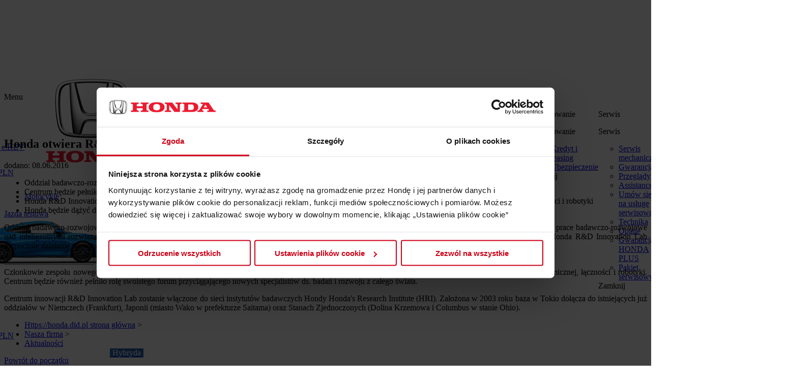

--- FILE ---
content_type: text/html; charset=UTF-8
request_url: https://honda.did.pl/pl/samochody/nasza-firma/aktualnosci/562-honda-otwiera-rd-innovation-lab-w-tokio.html
body_size: 6206
content:
<!DOCTYPE html PUBLIC "-//W3C//DTD XHTML 1.0 Strict//EN"
"http://www.w3.org/TR/xhtml1/DTD/xhtml1-strict.dtd">
<html xmlns="http://www.w3.org/1999/xhtml" xml:lang="pl" lang="pl">
<head>
<title>Honda otwiera R&D Innovation Lab w Tokio: D&D - Honda dealer</title>
<meta name="viewport" content="width=device-width, user-scalable=0, minimum-scale=1.0" />
<meta http-equiv="Content-Type" content="text/html; charset=UTF-8" />
<meta name="language" content="pl" />
<meta name="description" content="Honda D&D Wroclaw - dealer Honda Polska. Oddział badawczo-rozwojowy Honda R&D otwiera centrum innowacji Honda R&D Innovation Lab w Tokio" />
<meta name="keywords" content="" />
<meta name="robots" content="all" />
<meta name="author" content="Honda Poland" />
<script id="Cookiebot" src="https://consent.cookiebot.com/uc.js" data-cbid="fbf84fb4-1f50-45fb-a6cd-ef604fbfc70f" data-blockingmode="auto" type="text/javascript"></script>
<base href="https://honda.did.pl/" />
<link media="screen" rel="stylesheet" type="text/css" href="https://honda.did.pl/public/css/all.min.css?20120706" />
<script type="text/javascript" src="https://honda.did.pl/public/js/all.min.js?v=20160712"></script>
<link rel="icon" type="image/x-icon" href="https://honda.did.pl/public/images/favicons/favicon.png" />
<link rel="shortcut icon" type="image/x-icon" href="https://honda.did.pl/public/images/favicons/favicon.png" />
<script type="text/javascript" src="https://maps.google.com/maps/api/js?key=AIzaSyDnA6ORhwzCaHTJPwN4u83kZgeLq5Iaohc"></script>
<script type="text/javascript">
		var base_url='https://honda.did.pl/';
	var lang='pl';
	var motorbikes_dealer='samochody'
	var server='https://api-site.honda.pl/'
	//]]>
	</script>
<link rel="stylesheet" href="https://honda.did.pl/public/css/screen_dd.css" type="text/css" media="screen" />
<link rel="alternate" type="application/rss+xml" title="Honda - RSS" href="https://honda.did.pl/pl/samochody/rss.html" />
<link rel="stylesheet" type="text/css" href="https://honda.did.pl/public/css/app.css" media="all" />
<link rel="stylesheet" type="text/css" href="https://honda.did.pl/public/css/app-fix.css" media="all" />
<link rel="stylesheet" type="text/css" href="https://honda.did.pl/public/css/fancybox-fix.css" media="all" />
<link rel="stylesheet" type="text/css" href="https://honda.did.pl/public/menu2021/menu.css" media="all" />
<!-- Google Tag Manager -->
<script>(function(w,d,s,l,i){w[l]=w[l]||[];w[l].push({'gtm.start':
new Date().getTime(),event:'gtm.js'});var f=d.getElementsByTagName(s)[0],
j=d.createElement(s),dl=l!='dataLayer'?'&l='+l:'';j.async=true;j.src=
'https://www.googletagmanager.com/gtm.js?id='+i+dl;f.parentNode.insertBefore(j,f);
})(window,document,'script','dataLayer','GTM-K8JF3G5');</script>
<!-- End Google Tag Manager -->
<!-- Global site tag (gtag.js) - Google Ads: 762814163 --> 
<script async src="https://www.googletagmanager.com/gtag/js?id=AW-762814163"></script> 
<script> window.dataLayer = window.dataLayer || []; function gtag(){dataLayer.push(arguments);} gtag('js', new Date()); gtag('config', 'AW-762814163'); </script>
<!-- Global site tag (gtag.js) - Google Ads: 739563220 -->
<script async src="https://www.googletagmanager.com/gtag/js?id=AW-739563220"></script>
<script>
  window.dataLayer = window.dataLayer || [];
  function gtag(){dataLayer.push(arguments);}
  gtag('js', new Date());
  gtag('config', 'AW-739563220');
</script>
</head>
<body class="nasza-firma-aktualnosci" xml:lang="pl" id="Cars" style="padding-top:116px">
<!-- Google Tag Manager (noscript) -->
<noscript><iframe src="https://www.googletagmanager.com/ns.html?id=GTM-K8JF3G5"
height="0" width="0" style="display:none;visibility:hidden"></iframe></noscript>
<!-- End Google Tag Manager (noscript) -->
<header class="section--header">
<div class="primary--header--menu">
<div class="inner">
<div class="logo">
<a href="https://honda.did.pl/pl/samochody.html" title="Samochody Honda">
<img src="https://honda.did.pl/public/img/logo-cars.png" alt="Samochody Honda" />
</a>
</div>
<div class="dealer-type">
<ul class="dealer-type__items">
<li class="dealer-type__item dealer-type__item--motorbikes">
<a href="https://honda.did.pl/pl/motocykle.html" title="Motocykle Honda">Motocykle</a>
</li>
</ul>
</div>
<div class="dealer-test-drive">
<a href="pl/samochody/samochody-nowe/umow-sie-na-jazde-probna" class="ico-wheel">Jazda testowa</a>
</div>
<div class="dealer-logo">
<a href="/">
D&D
</a>
</div>
<div class="search-form">
<form action="https://honda.did.pl/pl/samochody/wyszukiwarka.html" method="post">
<input class="field--input" type="text" class="main-input" name="search" id="main-search"  />
<input class="btn" type="submit" id="main-searcher-submit" value="" />
</form>
</div>
</div>
</div>
<style>
.goToFirstState {
background: #00803e none repeat scroll 0 0;
border: 0 none;
border-radius: 0;
float: left;
height: 65px;
margin: 0;
overflow: hidden;
position: relative;
transition: background 0.2s ease 0s;
width: 32px;
margin-right: 20px;
}
.goToFirstState:before {
color: #fff;
content: '\e00b';
font-family: "glyphs14";
font-size: 33px;
font-weight: bold;
left: -2px;
letter-spacing: 0;
line-height: 1;
overflow: hidden;
position: absolute;
text-decoration: none;
top: 17px;
vertical-align: top;
width: 32px;
}
.js__parents .nav--header__menu--submenu--models__item:last-child {
display:none;
}
</style>
<div class="secondary--header--menu">
<nav class="nav--header">
<div class="inner">
<span id="rwd-menu" href="#">
Menu
<span class="lines">
<span class="line-one"></span>
<span class="line-two"></span>
<span class="line-three"></span>
</span>
</span>
<ul class="nav--header__menu">
<li class="nav--header__menu--parent with--submenu js__with--submenu  nav--header__menu--parent__count--split">
<a class=" noPointer" style="cursor:pointer">Samochody<span>&nbsp;</span><br>nowe&nbsp;Honda</a>
<div class="nav--header__menu--submenu nav--header__menu--submenu--models js__submenu">
<!-- MENU CARS -->
<ul class="nav--header__menu--submenu__items nav--header__menu--submenu__items--models">
<li class="nav--header__menu--submenu__item nav--header__menu--submenu__item--models">
<ul class="nav--header__menu--submenu--models__items">
<li class="nav--header__menu--submenu--models__item menu-model-item">
<a href="https://honda.did.pl/pl/samochody/samochody-nowe/modele/prelude-ehev.html">
<p class="model--name">
<span>Nowy</span>
Prelude <b class="eHEV">e:HEV</b>
<!--
-->
</p>
<p class="model--price">
już od 214 500 PLN
</p>
<!-- LABEL -->
<p class="menucars__type-label-blue">NOWOŚĆ</p>
<!-- LABEL:END -->
<figure>
<img src="https://api-site.honda.pl/upload/honda_page/prelude-ehev.png" alt="Prelude e:HEV" data-id="2311" />
</figure>
</a>
</li>
<li class="nav--header__menu--submenu--models__item menu-model-item">
<a href="https://honda.did.pl/pl/samochody/samochody-nowe/modele/civic-e-hev.html">
<p class="model--name">
<span>&nbsp;</span>
Civic <b class="eHEV">e:HEV</b>
<!--
-->
</p>
<p class="model--price">
już od 132 700 PLN
</p>
<!-- LABEL -->
<p class="menucars__type-label-blue" style="text-transform:capitalize">Hybryda</p>
<!-- LABEL:END -->
<figure>
<img src="https://api-site.honda.pl/upload/honda_page/civic-2025.png" alt="Civic e:HEV" data-id="2519" />
</figure>
</a>
</li>
<li class="nav--header__menu--submenu--models__item menu-model-item">
<a href="https://honda.did.pl/pl/samochody/samochody-nowe/modele/hr-v-hybrid.html">
<p class="model--name">
<span>&nbsp;</span>
HR-V <b class="eHEV">e:HEV</b>
<!--
-->
</p>
<p class="model--price">
już od 121 900 PLN
</p>
<!-- LABEL -->
<p class="menucars__type-label-blue" style="text-transform:capitalize">Hybryda</p>
<!-- LABEL:END -->
<figure>
<img src="https://api-site.honda.pl/upload/honda_page/hr-v-facelift.png" alt="HR-V e:HEV" data-id="2493" />
</figure>
</a>
</li>
<li class="nav--header__menu--submenu--models__item menu-model-item">
<a href="https://honda.did.pl/pl/samochody/samochody-nowe/modele/cr-v-hybrid-2023.html">
<p class="model--name">
<span>&nbsp;</span>
CR-V <b class="eHEV">e:HEV</b>
<!--
-->
</p>
<p class="model--price">
już od 189 900 PLN
</p>
<!-- LABEL -->
<p class="menucars__type-label-blue" style="text-transform:capitalize">Hybryda</p>
<!-- LABEL:END -->
<figure>
<img src="https://api-site.honda.pl/upload/honda_page/cr-v-2023.png" alt="CR-V e:HEV" data-id="2532" />
</figure>
</a>
</li>
<li class="nav--header__menu--submenu--models__item menu-model-item">
<a href="https://honda.did.pl/pl/samochody/samochody-nowe/modele/cr-v-ephev-2023.html">
<p class="model--name">
<span>&nbsp;</span>
CR-V <b class="eHEV">e:PHEV</b>
<!--
-->
</p>
<p class="model--price">
już od 214 500 PLN
</p>
<!-- LABEL -->
<p class="menucars__type-label-blue" style="text-transform:capitalize">Hybryda</p>
<!-- LABEL:END -->
<figure>
<img src="https://api-site.honda.pl/upload/honda_page/crv-ephev-2023.png" alt="CR-V e:PHEV" data-id="2538" />
</figure>
</a>
</li>
<li class="nav--header__menu--submenu--models__item menu-model-item">
<a href="https://honda.did.pl/pl/samochody/samochody-nowe/modele/zrv-hybid-2023.html">
<p class="model--name">
<span>&nbsp;</span>
ZR-V <b class="eHEV">e:HEV</b>
<!--
-->
</p>
<p class="model--price">
już od 154 400 PLN
</p>
<!-- LABEL -->
<p class="menucars__type-label-blue" style="text-transform:capitalize">Hybryda</p>
<!-- LABEL:END -->
<figure>
<img src="https://api-site.honda.pl/upload/honda_page/zrv2023.png" alt="ZR-V e:HEV" data-id="2534" />
</figure>
</a>
</li>
<li class="nav--header__menu--submenu--models__item menu-model-item">
<a href="https://honda.did.pl/pl/samochody/samochody-nowe/modele/jazz-hybrid.html">
<p class="model--name">
<span>&nbsp;</span>
Jazz <b class="eHEV">e:HEV</b>
<!--
-->
</p>
<p class="model--price">
już od 99 900 PLN
</p>
<!-- LABEL -->
<p class="menucars__type-label-blue" style="text-transform:capitalize">Hybryda</p>
<!-- LABEL:END -->
<figure>
<img src="https://api-site.honda.pl/upload/honda_page/jazz-20251.png" alt="Jazz e:HEV" data-id="2473" />
</figure>
</a>
</li>
<li class="nav--header__menu--submenu--models__item menu-model-item">
<a href="https://honda.did.pl/pl/samochody/samochody-nowe/modele/eny1-2023.html">
<p class="model--name">
<span>&nbsp;</span>
<b class="eHEV">e:Ny1</b>
<!--
-->
</p>
<p class="model--price">
już od 200 000 PLN
</p>
<!-- LABEL -->
<p class="menucars__type-label-blue" style="text-transform:capitalize">Elektryk</p>
<!-- LABEL:END -->
<figure>
<img src="https://api-site.honda.pl/upload/honda_page/eny1-2023.png" alt="e:Ny1" data-id="2536" />
</figure>
</a>
</li>
<li class="nav--header__menu--submenu--models__item menu-model-item">
<a href="https://honda.did.pl/pl/samochody/samochody-nowe/modele/civic-type-r.html">
<p class="model--name">
<span>&nbsp;</span>
Civic Type R
<!--
-->
</p>
<p class="model--price">
już od 262 000 PLN
</p>
<!-- LABEL -->
<p class="menucars__type-label-blue" style="visibility:hidden !important;">&nbsp</p>
<!-- LABEL:END -->
<figure>
<img src="https://api-site.honda.pl/upload/honda_page/type-r-2022.png" alt="Civic Type R" data-id="1941" />
</figure>
</a>
</li>
</ul>
</li>
</ul>
<ul class="nav--header__menu--submenu__items nav--header__menu--submenu__items--pages">
<li class="nav--header__menu--submenu__item">
<a href="https://honda.did.pl/pl/samochody/samochody-nowe/cenniki.html">Cenniki, katalogi i specyfikacje</a>
</li>
<li class="nav--header__menu--submenu__item">
<a href="https://honda.did.pl/pl/samochody/samochody-nowe/umow-sie-na-jazde-probna.html">Umów się na jazdę próbną </a>
</li>
<li class="nav--header__menu--submenu__item">
<a href="https://honda.did.pl/pl/samochody/samochody-nowe/najnowsze-promocje.html">Najnowsze promocje</a>
</li>
<li class="nav--header__menu--submenu__item">
<a href="https://honda.did.pl/pl/samochody/samochody-nowe/samochody-wycofane-z-eksploatacji.html">Samochody wycofane z eksploatacji</a>
</li>
<li class="nav--header__menu--submenu__item">
<a href="https://honda.did.pl/pl/samochody/samochody-nowe/nowy-test-wltp.html">Nowy test WLTP</a>
</li>
<li class="nav--header__menu--submenu__item">
<a href="https://honda.did.pl/pl/samochody/samochody-nowe/wkrotce.html">Wkrótce</a>
</li>
<li class="nav--header__menu--submenu__item">
<a href="https://honda.did.pl/pl/samochody/samochody-nowe/gwarancje.html">Gwarancje</a>
</li>
<li class="nav--header__menu--submenu__item">
<a href="https://honda.did.pl/pl/samochody/samochody-nowe/ruszaj-w-przyszlosc.html">RUSZAJ W PRZYSZŁOŚĆ</a>
</li>
<li class="nav--header__menu--submenu__item">
<a href="https://honda.did.pl/pl/samochody/samochody-nowe/honda-evhc.html">Honda eVHC</a>
</li>
<li class="nav--header__menu--submenu__item">
<a href="https://honda.did.pl/pl/samochody/samochody-nowe/akcja-serwisowa-kwiecien-2020.html">AKCJA SERWISOWA WIOSNA 2020</a>
</li>
<li class="nav--header__menu--submenu__item">
<a href="https://honda.did.pl/pl/samochody/samochody-nowe/honda-sensing.html">Honda Sensing</a>
</li>
<li class="nav--header__menu--submenu__item">
<a href="https://honda.did.pl/pl/samochody/samochody-nowe/kola-zimowe.html">Koła zimowe</a>
</li>
<li class="nav--header__menu--submenu__item">
<a href="https://honda.did.pl/pl/samochody/samochody-nowe/pakiety-serwisowe.html">Pakiety serwisowe</a>
</li>
<li class="nav--header__menu--submenu__item">
<a href="https://honda.did.pl/pl/samochody/samochody-nowe/rodzina-suvow.html">Rodzina suvów</a>
</li>
<li class="nav--header__menu--submenu__item">
<a href="https://honda.did.pl/pl/samochody/samochody-nowe/konfigurator-honda.html">Konfigurator</a>
</li>
</ul>										<!-- MENU CARS : END -->
<div class="menu--buttons">
<span class="btn--close js__btn--close--submenu">
Zamknij
</span>
</div>
</div>
</li>
<li class="nav--header__menu--parent with--submenu js__with--submenu ">
<a class="" href="https://honda.did.pl/pl/samochody/promocje.html">Promocje</a>
<div class="nav--header__menu--submenu js__submenu">
<p class="page--name">
Promocje
</p>
<ul class="nav--header__menu--submenu__items">
<li class="nav--header__menu--submenu__item">
<a href="https://honda.did.pl/pl/samochody/promocje/promocje-na-modele.html">Promocje na modele</a>
</li>
<li class="nav--header__menu--submenu__item">
<a href="https://honda.did.pl/pl/samochody/promocje/promocje-na-serwis-czesci-i-akcesoria.html">Promocje na serwis, części i akcesoria </a>
</li>
</ul>
<div class="menu--buttons">
<span class="btn--close js__btn--close--submenu">
Zamknij
</span>
</div>
</div>
</li>
<li class="nav--header__menu--parent  nav--header__menu--parent__count--split">
<a class="" href="https://honda.did.pl/pl/samochody/samochody-od-reki.html">Samochody<br>od ręki</a>
</li>
<li class="nav--header__menu--parent  nav--header__menu--parent__count--split">
<a class="" href="https://honda.did.pl/pl/samochody/samochody-uzywane.html">Samochody<span>&nbsp;</span><br>używane</a>
</li>
<li class="nav--header__menu--parent ">
<a class="" href="https://honda.did.pl/pl/samochody/akcesoria.html">Akcesoria</a>
</li>
<li class="nav--header__menu--parent  nav--header__menu--parent__count--split">
<a class="" href="https://honda.did.pl/pl/samochody/technologie-hybrydowe.html">Technologie<span>&nbsp;</span><br>Hybrydowe</a>
</li>
<li class="nav--header__menu--parent with--submenu js__with--submenu ">
<a class=" noPointer" style="cursor:pointer">Finansowanie</a>
<div class="nav--header__menu--submenu js__submenu">
<p class="page--name">
Finansowanie
</p>
<ul class="nav--header__menu--submenu__items">
<li class="nav--header__menu--submenu__item">
<a href="https://honda.did.pl/pl/samochody/finansowanie/kredyt-i-leasing.html">Kredyt i leasing  </a>
</li>
<li class="nav--header__menu--submenu__item">
<a href="https://honda.did.pl/pl/samochody/finansowanie/ubezpieczenie.html">Ubezpieczenie</a>
</li>
</ul>
<div class="menu--buttons">
<span class="btn--close js__btn--close--submenu">
Zamknij
</span>
</div>
</div>
</li>
<li class="nav--header__menu--parent with--submenu js__with--submenu ">
<a class=" noPointer" style="cursor:pointer">Serwis</a>
<div class="nav--header__menu--submenu js__submenu">
<p class="page--name">
Serwis
</p>
<ul class="nav--header__menu--submenu__items">
<li class="nav--header__menu--submenu__item">
<a href="https://honda.did.pl/pl/samochody/serwis/serwis-mechaniczny.html">Serwis mechaniczny </a>
</li>
<li class="nav--header__menu--submenu__item">
<a href="https://honda.did.pl/pl/samochody/serwis/gwarancja.html">Gwarancja </a>
</li>
<li class="nav--header__menu--submenu__item">
<a href="https://honda.did.pl/pl/samochody/serwis/przeglady.html">Przeglądy </a>
</li>
<li class="nav--header__menu--submenu__item">
<a href="https://honda.did.pl/pl/samochody/serwis/assistance.html">Assistance </a>
</li>
<li class="nav--header__menu--submenu__item">
<a href="https://honda.did.pl/pl/samochody/serwis/umow-sie-na-usluge-serwisowa.html">Umów się na usługę serwisową</a>
</li>
<li class="nav--header__menu--submenu__item">
<a href="https://honda.did.pl/pl/samochody/serwis/technika.html">Technika </a>
</li>
<li class="nav--header__menu--submenu__item">
<a href="https://honda.did.pl/pl/samochody/serwis/opinie.html">Opinie</a>
</li>
<li class="nav--header__menu--submenu__item">
<a href="https://honda.did.pl/pl/samochody/serwis/gwarancja-honda-plus.html">Gwarancja HONDA PLUS</a>
</li>
<li class="nav--header__menu--submenu__item">
<a href="https://honda.did.pl/pl/samochody/samochody-nowe/pakiety-serwisowe.html">Pakiet serwisowy</a>
</li>
</ul>
<div class="menu--buttons">
<span class="btn--close js__btn--close--submenu">
Zamknij
</span>
</div>
</div>
</li>
<li class="nav--header__menu--parent with--submenu js__with--submenu  nav--header__menu--parent__count--split">
<a class="" href="https://honda.did.pl/pl/samochody/czesci-i-akcesoria.html">Części<br>i akcesoria</a>
</li>
<li class="nav--header__menu--parent with--submenu js__with--submenu  nav--header__menu--parent__count--split">
<a class=" on" href="https://honda.did.pl/pl/samochody/nasza-firma.html">Nasza<span>&nbsp;</span><br>firma</a>
<div class="nav--header__menu--submenu js__submenu">
<p class="page--name">
Nasza firma
</p>
<ul class="nav--header__menu--submenu__items">
<li class="nav--header__menu--submenu__item">
<a href="https://honda.did.pl/pl/samochody/nasza-firma/aktualnosci.html">Aktualności</a>
</li>
<li class="nav--header__menu--submenu__item">
<a href="https://honda.did.pl/pl/samochody/nasza-firma/nasza-firma.html">Nasza firma</a>
</li>
<li class="nav--header__menu--submenu__item">
<a href="https://honda.did.pl/pl/samochody/nasza-firma/kontakt.html">Kontakt </a>
</li>
</ul>
<div class="menu--buttons">
<span class="btn--close js__btn--close--submenu">
Zamknij
</span>
</div>
</div>
</li>
<li class="nav--header__menu--parent last ">
<a target="_blank" class="" href="http://honda.did.pl/pl/samochody/nasza-firma/kontakt.html">Kontakt</a>
</li>
</ul>
</div>
</nav>
</div>
</header>
<section class="section section--news-item">
<div class="inner">
<h1>
Honda otwiera R&D Innovation Lab w Tokio
</h1>
<p class="datetime">dodano: 08.06.2016</p>
<div class="block--content">
<div class="content">
<ul>
<li style="text-align: justify;">Oddział badawczo-rozwojowy Honda R&amp;D otwiera centrum innowacji Honda R&amp;D Innovation Lab w&nbsp;Tokio</li>
<li style="text-align: justify;">Centrum będzie pełniło rolę swoistego forum przyciągającego nowych specjalistów</li>
<li style="text-align: justify;">Honda R&amp;D Innovation Lab będzie prowadziło prace badawczo-rozwojowe nad inteligentnymi rozwiązaniami technicznymi z&nbsp;zakresu jazdy autonomicznej, łączności i&nbsp;robotyki</li>
<li style="text-align: justify;">Honda będzie dążyć do przyciągnięcia nowych specjalistów z&nbsp;wielu różnych dziedzin w&nbsp;skali światowej&nbsp;</li>
</ul>
</div>
<div class="content">
<p style="text-align: justify;">Oddział badawczo-rozwojowy Honda R&amp;D Co poinformował o&nbsp;otwarciu nowego centrum innowacji R&amp;D Innovation Lab w&nbsp;Tokio. Nowe centrum będzie prowadziło prace badawczo-rozwojowe nad inteligentnymi rozwiązaniami technicznymi, podejmując jednocześnie w&nbsp;imieniu Hondy współpracę z&nbsp;zewnętrznymi ekspertami oraz instytutami badawczymi. Honda R&amp;D Innovation Lab rozpocznie działanie we wrześniu 2016 roku.</p>
<p style="text-align: justify;"><br />Członkowie zespołu nowego centrum innowacji będą współpracować z&nbsp;innymi globalnymi podmiotami nad rozwojem rozwiązań technicznych z&nbsp;zakresu jazdy autonomicznej, łączności i&nbsp;robotyki. Centrum będzie również pełniło rolę swoistego forum przyciągającego nowych specjalistów ds. badań i&nbsp;rozwoju z&nbsp;całego&nbsp;świata.</p>
</div>
<div class="content">
<p style="text-align: justify;">Centrum innowacji R&amp;D Innovation Lab zostanie włączone do sieci instytutów badawczych Hondy Honda's Research Institute (HRI). Założona w&nbsp;2003 roku baza w&nbsp;Tokio dołącza do istniejących już oddziałów w&nbsp;Niemczech (Frankfurt), Japonii (miasto Wako w&nbsp;prefekturze Saitama) oraz Stanach Zjednoczonych (Dolina Krzemowa i&nbsp;Columbus w&nbsp;stanie&nbsp;Ohio).</p>
</div>
</div>
</div>
</section>
<ul id="breadcrumb">
<li><a href="./">Https://honda.did.pl strona główna</a> &gt;</li>
<li><a href="https://honda.did.pl/pl/samochody/nasza-firma.html">Nasza firma</a>  &gt;</li>
<li class="last"><a href="https://honda.did.pl/pl/samochody/nasza-firma/aktualnosci.html">Aktualności</a> </li>
</ul>
<footer class="section--footer">
<div class="inner">
<p class="button top">
<a id="goToTop" href="#">Powrót do początku</a>
</p>
<div class="footer">
<div class="inner clearfix">
<div class="column column-icons">
<ul class="clearfix">
<li class="test-drive"><a href="https://honda.did.pl/pl/samochody/samochody-nowe/umow-sie-na-jazde-probna.html"><i>&nbsp;</i><span>Jazda próbna</span></a></li>
<li class="catalog"><a href="https://honda.did.pl/pl/samochody/samochody-nowe/cenniki.html"><i>&nbsp;</i><span>Cenniki</span></a></li>
</ul>
</div>
<div class="columns--multi">
<div class="column column-links">
<h2>
Samochody nowe&nbsp;Honda
</h2>
<ul class="sub clearfix">
<li><a href="https://honda.did.pl/pl/samochody/samochody-nowe/modele/prelude-ehev.html"><span>Prelude e:HEV</span></a></li>
<li><a href="https://honda.did.pl/pl/samochody/samochody-nowe/modele/civic-e-hev.html"><span>Civic e:HEV</span></a></li>
<li><a href="https://honda.did.pl/pl/samochody/samochody-nowe/modele/hr-v-hybrid.html"><span>HR-V e:HEV</span></a></li>
<li><a href="https://honda.did.pl/pl/samochody/samochody-nowe/modele/cr-v-hybrid-2023.html"><span>CR-V e:HEV</span></a></li>
<li><a href="https://honda.did.pl/pl/samochody/samochody-nowe/modele/cr-v-ephev-2023.html"><span>CR-V e:PHEV</span></a></li>
<li><a href="https://honda.did.pl/pl/samochody/samochody-nowe/modele/zrv-hybid-2023.html"><span>ZR-V e:HEV</span></a></li>
<li><a href="https://honda.did.pl/pl/samochody/samochody-nowe/modele/jazz-hybrid.html"><span>Jazz e:HEV</span></a></li>
<li><a href="https://honda.did.pl/pl/samochody/samochody-nowe/modele/eny1-2023.html"><span>e:Ny1</span></a></li>
<li><a href="https://honda.did.pl/pl/samochody/samochody-nowe/modele/civic-type-r.html"><span>Civic Type R</span></a></li>
</ul><!-- /sub -->
<ul class="sub clearfix">
<li><a href="https://honda.did.pl/pl/samochody/samochody-nowe/cenniki.html"><span>Cenniki, katalogi i specyfikacje</span></a></li>
<li><a href="https://honda.did.pl/pl/samochody/samochody-nowe/umow-sie-na-jazde-probna.html"><span>Umów się na jazdę próbną </span></a></li>
<li><a href="https://honda.did.pl/pl/samochody/samochody-nowe/najnowsze-promocje.html"><span>Najnowsze promocje</span></a></li>
<li><a href="https://honda.did.pl/pl/samochody/samochody-nowe/samochody-wycofane-z-eksploatacji.html"><span>Samochody wycofane z eksploatacji</span></a></li>
<li><a href="https://honda.did.pl/pl/samochody/samochody-nowe/nowy-test-wltp.html"><span>Nowy test WLTP</span></a></li>
<li><a href="https://honda.did.pl/pl/samochody/samochody-nowe/wkrotce.html"><span>Wkrótce</span></a></li>
<li><a href="https://honda.did.pl/pl/samochody/samochody-nowe/gwarancje.html"><span>Gwarancje</span></a></li>
<li><a href="https://honda.did.pl/pl/samochody/samochody-nowe/ruszaj-w-przyszlosc.html"><span>RUSZAJ W PRZYSZŁOŚĆ</span></a></li>
<li><a href="https://honda.did.pl/pl/samochody/samochody-nowe/honda-evhc.html"><span>Honda eVHC</span></a></li>
<li><a href="https://honda.did.pl/pl/samochody/samochody-nowe/akcja-serwisowa-kwiecien-2020.html"><span>AKCJA SERWISOWA WIOSNA 2020</span></a></li>
<li><a href="https://honda.did.pl/pl/samochody/samochody-nowe/honda-sensing.html"><span>Honda Sensing</span></a></li>
<li><a href="https://honda.did.pl/pl/samochody/samochody-nowe/kola-zimowe.html"><span>Koła zimowe</span></a></li>
<li><a href="https://honda.did.pl/pl/samochody/samochody-nowe/pakiety-serwisowe.html"><span>Pakiety serwisowe</span></a></li>
<li><a href="https://honda.did.pl/pl/samochody/samochody-nowe/rodzina-suvow.html"><span>Rodzina suvów</span></a></li>
<li><a href="https://honda.did.pl/pl/samochody/samochody-nowe/konfigurator-honda.html"><span>Konfigurator</span></a></li>
</ul><!-- /sub -->
</div><!-- /col -->
<div class="column column-links">
<h2>
Promocje
</h2>
<ul class="sub clearfix">
<li><a href="https://honda.did.pl/pl/samochody/promocje/promocje-na-modele.html" title="Promocje na modele"><span>Promocje na modele</span></a></li>
<li><a href="https://honda.did.pl/pl/samochody/promocje/promocje-na-serwis-czesci-i-akcesoria.html" title="Promocje na serwis, części i akcesoria "><span>Promocje na serwis, części i akcesoria </span></a></li>
</ul><!-- /sub -->
</div><!-- /col -->
<div class="column column-links">
<h2>
<a href="https://honda.did.pl/pl/samochody/samochody-od-reki.html" title="Samochody od ręki">Samochody od ręki</a>
</h2>
</div><!-- /col -->
<div class="column column-links">
<h2>
<a href="https://honda.did.pl/pl/samochody/samochody-uzywane.html" title="Samochody używane">Samochody używane</a>
</h2>
</div><!-- /col -->
<div class="column column-links">
<h2>
<a href="https://honda.did.pl/pl/samochody/akcesoria.html" title="Akcesoria">Akcesoria</a>
</h2>
</div><!-- /col -->
<div class="column column-links">
<h2>
<a href="https://honda.did.pl/pl/samochody/technologie-hybrydowe.html" title="Technologie Hybrydowe">Technologie Hybrydowe</a>
</h2>
</div><!-- /col -->
<div class="column column-links">
<h2>
Finansowanie
</h2>
<ul class="sub clearfix">
<li><a href="https://honda.did.pl/pl/samochody/finansowanie/kredyt-i-leasing.html" title="Kredyt i leasing  "><span>Kredyt i leasing  </span></a></li>
<li><a href="https://honda.did.pl/pl/samochody/finansowanie/ubezpieczenie.html" title="Ubezpieczenie"><span>Ubezpieczenie</span></a></li>
</ul><!-- /sub -->
</div><!-- /col -->
<div class="column column-links">
<h2>
Serwis
</h2>
<ul class="sub clearfix">
<li><a href="https://honda.did.pl/pl/samochody/serwis/serwis-mechaniczny.html" title="Serwis mechaniczny "><span>Serwis mechaniczny </span></a></li>
<li><a href="https://honda.did.pl/pl/samochody/serwis/gwarancja.html" title="Gwarancja "><span>Gwarancja </span></a></li>
<li><a href="https://honda.did.pl/pl/samochody/serwis/przeglady.html" title="Przeglądy "><span>Przeglądy </span></a></li>
<li><a href="https://honda.did.pl/pl/samochody/serwis/assistance.html" title="Assistance "><span>Assistance </span></a></li>
<li><a href="https://honda.did.pl/pl/samochody/serwis/umow-sie-na-usluge-serwisowa.html" title="Umów się na usługę serwisową"><span>Umów się na usługę serwisową</span></a></li>
<li><a href="https://honda.did.pl/pl/samochody/serwis/technika.html" title="Technika "><span>Technika </span></a></li>
<li><a href="https://honda.did.pl/pl/samochody/serwis/opinie.html" title="Opinie"><span>Opinie</span></a></li>
<li><a href="https://honda.did.pl/pl/samochody/serwis/gwarancja-honda-plus.html" title="Gwarancja HONDA PLUS"><span>Gwarancja HONDA PLUS</span></a></li>
<li><a href="https://honda.did.pl/pl/samochody/samochody-nowe/pakiety-serwisowe.html" title="Pakiet serwisowy"><span>Pakiet serwisowy</span></a></li>
</ul><!-- /sub -->
</div><!-- /col -->
<div class="column column-links">
<h2>
<a href="https://honda.did.pl/pl/samochody/czesci-i-akcesoria.html" title="Części i akcesoria">Części i akcesoria</a>
</h2>
</div><!-- /col -->
<div class="column column-links">
<h2>
Nasza firma
</h2>
<ul class="sub clearfix">
<li><a href="https://honda.did.pl/pl/samochody/nasza-firma/aktualnosci.html" title="Aktualności"><span>Aktualności</span></a></li>
<li><a href="https://honda.did.pl/pl/samochody/nasza-firma/nasza-firma.html" title="Nasza firma"><span>Nasza firma</span></a></li>
<li><a href="https://honda.did.pl/pl/samochody/nasza-firma/kontakt.html" title="Kontakt "><span>Kontakt </span></a></li>
</ul><!-- /sub -->
</div><!-- /col -->
<div class="column column-links">
<h2>
<a href="https://honda.did.pl/pl/samochody/kontakt.html" title="Kontakt">Kontakt</a>
</h2>
</div><!-- /col -->
<div class="column column-links">
<h2>
ZNAJDŹ NAS
</h2>
<ul class="sub clearfix">
<li><a class="facebook-ico" target="_blank" title="Facebook" href="https://www.facebook.com/Honda-DD-Wroc%C5%82aw-174979055846447/?ref=aymt_homepage_panel"><span>Facebook</span></a></li>
<li><a class="youtube-ico" target="_blank" title="YouTube" href="https://www.youtube.com/user/HMEPolska"><span>YouTube</span></a></li>
</ul>
</div><!-- /col -->
</div>
</div>
<div class="inner">
<div class="the-power-of-dreams">
<div class="logo">
<img src="https://honda.did.pl//public/img/logos/honda-power-of-dreams.png">
</div>
</div>
</div>
</div>
</div>
</footer>
<script type="text/javascript">
        
        var flashvars = {
            xmlPath: "xml/menu_cars.xml",
            tabsXmlPath: "xml/tabs.xml",
            
            headerImage: "",
            headerUrl: ""
            
            
        };
        var params = {
            wmode: "transparent",
            menu: "false",
            scale: "noScale",
            allowScriptAccess: "always"
        };
		var attributes = {
		  id: "main-flash",
		  name: "main-flash"
		};
		swfobject.embedSWF("public/flash/index/dealersMenu.swf","main-flash", "100%", "281", "9.0.0", "public/flash/expressInstall.swf", flashvars, params, attributes);
		

			</script>
<!--<div id="cookies_allowed_message" style="display:none;">
<div class="cookies_text_1">
Serwis internetowy honda.did.pl wykorzystuje pliki cookies, które umożliwiają i ułatwiają Ci korzystanie z jego zasobów. <br>
Korzystając z serwisu <strong>wyrażasz jednocześnie zgodę</strong> na wykorzystanie plików cookies. Szczegółowe informacje znajdziesz w zakładce <a href="pl/samochody/polityka-prywatnosci">Polityka Prywatności.</a>
</div>
<div class="cookies_text_2">
<a href="#" id="cookies_allowed">nie pokazuj więcej tego powiadomienia</a>
</div>
<br>
<script type="text/javascript">
		/*
		$(document).ready(function() {
			if (!navigator.cookieEnabled) return $('#cookies_allowed_message').remove();

			if (getCookie('cookies_allowed') == 1) 
				return $('#cookies_allowed_message').remove();
			else
				$('#cookies_allowed_message').css('display','block');
			
			$('body').css('padding-bottom',85);
			
			function setCookie(c_name,value,exdays) {
				var exdate = new Date();
				exdate.setDate(exdate.getDate() + exdays);
				var c_value=escape(value) + ((exdays==null) ? "" : "; expires="+exdate.toUTCString());
				document.cookie=c_name + "=" + c_value;
			}
			function getCookie(c_name){
				var i,x,y,ARRcookies=document.cookie.split(";");
				for (i=0;i<ARRcookies.length;i++)
				{
				  x=ARRcookies[i].substr(0,ARRcookies[i].indexOf("="));
				  y=ARRcookies[i].substr(ARRcookies[i].indexOf("=")+1);
				  x=x.replace(/^\s+|\s+$/g,"");
				  if (x==c_name)
				    {
				    return unescape(y);
				    }
				  }
			}
			
			function checkCookie(c_name){
			    var cookieEnabled=(navigator.cookieEnabled)? true : false   
			    if (typeof navigator.cookieEnabled=="undefined" && !cookieEnabled){ 
			        document.cookie=c_name;
			        cookieEnabled=(document.cookie.indexOf("testcookie")!=-1)? true : false;
			    }
			    return (cookieEnabled)?true:showCookieFail();
			}
			
				
			$('#cookies_allowed').click(function(event) {
				event.preventDefault();
				setCookie('cookies_allowed',1,365);
				$('body').css('padding-bottom',0);
				
				$('#cookies_allowed_message').remove();
			});
		});
		*/
	</script>
</div>
-->
<script>
  (function(i,s,o,g,r,a,m){i['GoogleAnalyticsObject']=r;i[r]=i[r]||function(){
  (i[r].q=i[r].q||[]).push(arguments)},i[r].l=1*new Date();a=s.createElement(o),
  m=s.getElementsByTagName(o)[0];a.async=1;a.src=g;m.parentNode.insertBefore(a,m)
  })(window,document,'script','//www.google-analytics.com/analytics.js','ga');

  ga('create', 'UA-46098921-10', 'did.pl');
  ga('send', 'pageview');

  
  $(function(){
	$(".downloadPDFPrice").click(function(){
		var $this = $(this);
		var modelName = $(this).attr("data-modelname");
		ga('send', 'event', 'pobranie', 'cennik', modelName);
	});
});
</script>
</body>
</html>

--- FILE ---
content_type: text/css
request_url: https://honda.did.pl/public/menu2021/menu.css
body_size: 886
content:
.section--header .primary--header--menu .logo{
    width: 114px;
    height: auto;
    margin-top: -8px;
}
.section--header .primary--header--menu{
    height: 66px;
}
.section--header{
    height: 134px;
}
.model--menu{
    top: 124px;
    padding-bottom: 8px;
}
.section--header .primary--header--menu .dealer-logo{
    margin-top: 14px;
}
.dealer-test-drive{
    margin-top: 14px;
}
.section--header .primary--header--menu .search-form {
    margin-top: 32px;
}
.secondary--header--menu nav.nav--header .inner{
    padding-left:0px;
}
.section--header .secondary--header--menu .nav--header .nav--header__menu{
    margin-left:0px;
    width:100%;
    list-style-type:none;
    display:flex;
    justify-content: center;
}
.section--header .secondary--header--menu .nav--header .nav--header__menu .nav--header__menu--parent{
    display: list-item;
}
.section--header .secondary--header--menu .nav--header .nav--header__menu .nav--header__menu--parent.nav--header__menu--parent__count--split{
    display: list-item;
    padding-right: 6px; 
    padding-left: 6px; 
}
.section--header .secondary--header--menu .nav--header .nav--header__menu .nav--header__menu--parent.nav--header__menu--parent__count--split .nav--header__menu--submenu{
    margin-top: 13px;
}
.model--menu .model--menu__item{
    padding: 6px 0 2px 0;
    margin: 0 20px 0 0;
    border-bottom: 3px solid #dc182d00;
    list-style: none;
}
.model--menu .title{
    width: 20%;
    padding-top: 4px;
}
.model--menu .menu{
    width: 75%;
}
.section--header .primary--header--menu .dealer-type
{
    margin-top:30px;
}

@media screen and (max-width: 1100px) {
    .model--menu{
        top: 0px;
    }
    .section--header .secondary--header--menu .nav--header .nav--header__menu{
        display:none;
    }
    .section--header{
        height: 95px;
    }
    .section--header .secondary--header--menu .nav--header .nav--header__menu .nav--header__menu--parent{
        margin-right: 0px;
        margin-left: 0px;
    }
    .section--header .secondary--header--menu .nav--header .nav--header__menu .nav--header__menu--parent.nav--header__menu--parent__count--split{
        padding-right: 0px;
        padding-left: 0px;
    }
    .section--header .primary--header--menu{
        height: 47px;
    }
    .section--header .primary--header--menu .logo{
        width: 168px;
        height: 36px;
        /* margin-top: 4px;
        margin-left: -16px; */
        margin: 5px 0 0;
        margin-right: 20px;
    }
    .section--header .primary--header--menu .dealer-logo{
        margin-top: 0px;
    }
    .section--header .primary--header--menu .search-form{
        margin-top: 18px;
    }
    /* #rwd-menu{
        margin-left: 6px;
    } */
    .secondary--header--menu nav.nav--header .inner{
        padding: 0 20px;
    }
    .section--header .primary--header--menu .dealer-type
    {
        margin-top:18px;
    }
}
@media screen and (max-width: 500px) {
    .section--header .primary--header--menu .dealer-logo img{
        height: 24px;
        margin: 12px 0;
    }
}
@media screen and (max-width: 400px) {
    .section--header .primary--header--menu .dealer-logo.dealer-logo--other{
        display: none;
    }
}

/*
MENU CAR LABELS
*/
b.eHEV{
    display: inline;
    font-weight: normal;
    text-transform: none;
}
.text-red{
    color: #cc0000;
}
.font-weight-normal{
    font-weight: normal;
}
.menu-model-item a{
    display:flex !important;
    flex-direction: column;
}
.menu-model-item a:hover{
    text-decoration: none !important;
}
.menu-model-item a .menucars__type-label-blue {
    background: #2b62b3;
    color: #fff;
    display: inline-flex;
    margin: 0 auto;
    margin-top: 0px;
    padding: 0 5px;
    align-self: center;
    opacity:1;
    transition: background-color 0.5s ease;
}
.menu-model-item a:hover .menucars__type-label-blue{
    opacity:0;
}
.section--header .secondary--header--menu .nav--header .nav--header__menu .nav--header__menu--parent .menu-model-item a:hover{
    text-decoration: none !important;
}
.section--header .secondary--header--menu .nav--header .nav--header__menu .nav--header__menu--parent .nav--header__menu--submenu .nav--header__menu--submenu__items .nav--header__menu--submenu__item.nav--header__menu--submenu__item--models .nav--header__menu--submenu--models__items .nav--header__menu--submenu--models__item{
    overflow: hidden;
}
.section--header .secondary--header--menu .nav--header .nav--header__menu .nav--header__menu--parent .nav--header__menu--submenu .nav--header__menu--submenu__items .nav--header__menu--submenu__item.nav--header__menu--submenu__item--models .nav--header__menu--submenu--models__items .nav--header__menu--submenu--models__item.menu-model-item a:hover{
    background: #2b62b3;
}
.section--header .secondary--header--menu .nav--header .nav--header__menu .nav--header__menu--parent .nav--header__menu--submenu .nav--header__menu--submenu__items .nav--header__menu--submenu__item.nav--header__menu--submenu__item--models .nav--header__menu--submenu--models__items .nav--header__menu--submenu--models__item.menu-model-item a:hover .model--price{
    color: #2b62b3;
}
.section--home-models .models__items .models__item h2 span, .section--home-models .models__items .models__item h3 span, .section--price-list .models__items .models__item h2 span, .section--price-list .models__items .models__item h3 span, .section--search .models__items .models__item h2 span, .section--search .models__items .models__item h3 span
{
    position: absolute;
    margin-top: -26px;
    font-size: 1.8rem;
    width:100%;
}
.section--home-models .models__items .models__item h3{
    margin-top: 6px;
}
.section--header .secondary--header--menu .nav--header .nav--header__menu .nav--header__menu--parent .nav--header__menu--submenu .nav--header__menu--submenu__items .nav--header__menu--submenu__item.nav--header__menu--submenu__item--models .nav--header__menu--submenu--models__items .nav--header__menu--submenu--models__item .model--name span{
    text-transform: uppercase;
}
@media screen and (max-width: 680px) {
    .menu-model-item a .menucars__type-label-blue {
        align-self: normal;
        margin-left: 130px;
        margin-top: 0px;
    }
    .section--header .secondary--header--menu .nav--header .nav--header__menu .nav--header__menu--parent .nav--header__menu--submenu .nav--header__menu--submenu__items .nav--header__menu--submenu__item.nav--header__menu--submenu__item--models .nav--header__menu--submenu--models__items .nav--header__menu--submenu--models__item.menu-model-item figure {
        top: 40px;
    }
}

/*
    VIDEO
*/
.video-modal{
    z-index: 999999 !important;
}
.video-modal .video-modal--close{
    top:40px;
}



--- FILE ---
content_type: application/x-javascript
request_url: https://consentcdn.cookiebot.com/consentconfig/fbf84fb4-1f50-45fb-a6cd-ef604fbfc70f/honda.did.pl/configuration.js
body_size: 278
content:
CookieConsent.configuration.tags.push({id:192471462,type:"script",tagID:"",innerHash:"",outerHash:"",tagHash:"4297595968617",url:"https://consent.cookiebot.com/uc.js",resolvedUrl:"https://consent.cookiebot.com/uc.js",cat:[1]});CookieConsent.configuration.tags.push({id:192471469,type:"script",tagID:"",innerHash:"",outerHash:"",tagHash:"12113264625125",url:"https://honda.did.pl/etc/designs/honda/theme_inclusive/script/es6_modules/build/es6bundle.js",resolvedUrl:"https://honda.did.pl/etc/designs/honda/theme_inclusive/script/es6_modules/build/es6bundle.js",cat:[4,5]});CookieConsent.configuration.tags.push({id:192471471,type:"script",tagID:"",innerHash:"",outerHash:"",tagHash:"7309459014736",url:"https://honda.did.pl/etc/designs/honda/theme_inclusive/script/es6_modules/build/myaccountbundle.js",resolvedUrl:"https://honda.did.pl/etc/designs/honda/theme_inclusive/script/es6_modules/build/myaccountbundle.js",cat:[5]});CookieConsent.configuration.tags.push({id:192471474,type:"script",tagID:"",innerHash:"",outerHash:"",tagHash:"13926669452582",url:"https://www.googletagmanager.com/gtag/js?id=AW-739563220",resolvedUrl:"https://www.googletagmanager.com/gtag/js?id=AW-739563220",cat:[4]});CookieConsent.configuration.tags.push({id:192471476,type:"script",tagID:"",innerHash:"",outerHash:"",tagHash:"15952503314464",url:"",resolvedUrl:"",cat:[4]});CookieConsent.configuration.tags.push({id:192471481,type:"script",tagID:"",innerHash:"",outerHash:"",tagHash:"6583623559578",url:"https://honda.did.pl/public/js/app.js",resolvedUrl:"https://honda.did.pl/public/js/app.js",cat:[1]});CookieConsent.configuration.tags.push({id:192471482,type:"script",tagID:"",innerHash:"",outerHash:"",tagHash:"14057603784386",url:"",resolvedUrl:"",cat:[4]});CookieConsent.configuration.tags.push({id:192471484,type:"iframe",tagID:"",innerHash:"",outerHash:"",tagHash:"1784061992629",url:"https://www.youtube.com/embed/5MEjozkGGRI",resolvedUrl:"https://www.youtube.com/embed/5MEjozkGGRI",cat:[4]});